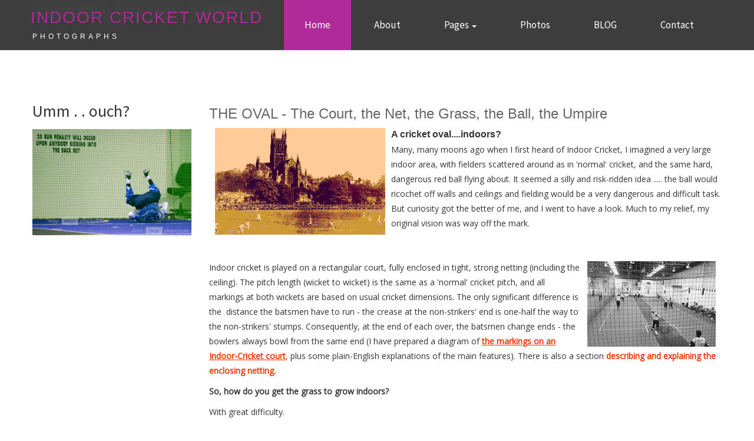

--- FILE ---
content_type: text/html
request_url: http://www.indoorcricket.net/What/oval/index.html
body_size: 20471
content:
<html>
  <head>
    <meta http-equiv="content-type" content="text/html; charset=utf-8">
  </head>
  <body id="pageBody">﻿
    <title>Indoor Cricket World - what is indoor cricket?</title>
    <meta name="viewport" content="width=device-width, initial-scale=1.0">
    <meta name="description" content="Discover Indoor Cricket. Learn the game, understand the rules, be a great umpire, use the best strategy, know your playing equipment, improve your game">
    <meta name="author" content="">
    <link href="../../responsiveaa/bootstrap-classic-black-and-white/site/scripts/bootstrap/css/bootstrap.min.css"

      rel="stylesheet">
    <link href="../../responsiveaa/bootstrap-classic-black-and-white/site/scripts/bootstrap/css/bootstrap-responsive.min.css"

      rel="stylesheet">
    <!-- Le HTML5 shim, for IE6-8 support of HTML5 elements -->
    <!--[if lt IE 9]>
      <script src="http://html5shim.googlecode.com/svn/trunk/html5.js"></script>    <![endif]-->
    <!-- Icons -->
    <link href="../../responsiveaa/bootstrap-classic-black-and-white/site/scripts/icons/general/stylesheets/general_foundicons.css"

      media="screen" rel="stylesheet" type="text/css">
    <link href="../../responsiveaa/bootstrap-classic-black-and-white/site/scripts/icons/social/stylesheets/social_foundicons.css"

      media="screen" rel="stylesheet" type="text/css">
    <!--[if lt IE 8]>
        <link href="scripts/icons/general/stylesheets/general_foundicons_ie7.css" media="screen" rel="stylesheet" type="text/css" />        <link href="scripts/icons/social/stylesheets/social_foundicons_ie7.css" media="screen" rel="stylesheet" type="text/css" />    <![endif]-->
    <link rel="stylesheet" href="../../responsiveaa/bootstrap-classic-black-and-white/site/scripts/fontawesome/css/font-awesome.min.css">
    <!--[if IE 7]>
        <link rel="stylesheet" href="scripts/fontawesome/css/font-awesome-ie7.min.css">    <![endif]-->
    <link href="http://fonts.googleapis.com/css?family=Source+Sans+Pro" rel="stylesheet"

      type="text/css">
    <link href="http://fonts.googleapis.com/css?family=Open+Sans" rel="stylesheet"

      type="text/css">
    <link href="http://fonts.googleapis.com/css?family=Palatino+Linotype" rel="stylesheet"

      type="text/css">
    <link href="http://fonts.googleapis.com/css?family=Abel" rel="stylesheet" type="text/css">
    <link href="http://fonts.googleapis.com/css?family=Open+Sans" rel="stylesheet"

      type="text/css">
    <link href="../../responsiveaa/bootstrap-classic-black-and-white/site/styles/custom.css"

      rel="stylesheet" type="text/css">
    <div id="decorative2">
      <div class="container">
        <div class="divPanel topArea notop nobottom">
          <div class="row-fluid">
            <div class="span12">
              <div id="divLogo" class="pull-left">
                <div id="decorative2">
                  <div class="container">
                    <div class="divPanel topArea notop nobottom">
                      <div class="row-fluid">
                        <div class="span12">
                          <div id="divLogo" class="pull-left"><a href="../../index.html"

                              id="divSiteTitle">Indoor Cricket World</a><br>
                            <a href="../../gallery/index.html" id="divTagLine">Photographs
                              </a> </div>
                          <div id="divMenuRight" class="pull-right">
                            <div class="navbar"> <button type="button" class="btn btn-navbar-highlight btn-large btn-primary"

                                data-toggle="collapse" data-target=".nav-collapse">
                                NAVIGATION <span class="icon-chevron-down icon-white"></span>
                              </button>
                              <div class="nav-collapse collapse">
                                <ul class="nav nav-pills ddmenu">
                                  <li class="dropdown active"><a href="../../index.html">Home</a></li>
                                  <li class="dropdown"><a href="../index.html">About</a></li>
                                  <li class="dropdown"> <a href="../index.html"

                                      class="dropdown-toggle">Pages
                                      <b class="caret"></b></a>
                                    <ul class="dropdown-menu">
                                      <li><a href="../index.html">What is Indoor
                                          Cricket?</a>
                                        <ul>
                                          <li><a href="../oval/index.html">A
                                              cricket oval indoors?</a></li>
                                          <li><a href="../team/index.html">Can
                                              my friends play too?</a></li>
                                          <li><a href="../equipment/index.html">What
                                              equipment do I need?</a></li>
                                          <li><a href="../score/index.html">How
                                              do I score?</a></li>
                                          <li><a href="../strategy/index.html">Basic
                                              Playing Strategies</a></li>
                                          <li><a href="../rules/index.html">What
                                              are the Rules?</a></li>
                                          <li><a href="../rules/rules3ump/index.html">Can
                                              I be an Umpire too?</a></li>
                                        </ul>
                                      </li>
                                      <li><a href="../rules/index.html">The
                                          Rules</a></li>
                                      <li><a href="../../gallery/index.html">Gallery</a></li>
                                      <li><a href="../umpiring/index.html">Umpiring</a></li>
                                      <li><a href="../../interviews/index.html">Interviews</a></li>
                                      <li class="dropdown"> <a href="#" class="dropdown-toggle">WORLD
                                          CUP and other Championships&nbsp;»</a>
                                        <ul class="dropdown-menu sub-menu">
                                          <li><a href="../../gallery/index.html">WORLD
                                              CUP 2000</a></li>
                                          <li><a href="../../gallery/index.html">WORLD
                                              MASTERS 2001</a></li>
                                          <li><a href="../../gallery/index.html">WORLD
                                              CUP 2002</a></li>
                                          <li><a href="../../gallery/index.html">WORLD
                                              MASTERS 2003</a></li>
                                          <li><a href="../../gallery/index.html">INTERNATIONAL
                                              UNDER-19s 2003</a></li>
                                          <li><a href="../../blast/index.html">BLAST
                                              from the PAST</a></li>
                                          <li><a href="../../gallery/index.html"

                                              target="_blank">2006 Australian
                                              Masters </a> </li>
                                          <li><a href="https://indoorcricketworld.blogspot.com.au/2011/07/over-and-game.html"

                                              target="_blank">2011 Australian
                                              National Championships</a></li>
                                          <li><a href="http://dustydingo.photoshelter.com/gallery-collection/2013-Australian-Indoor-Cricket-Masters-Championships/C0000s0w_qWbnMxc/"

                                              target="_blank">2013 Australian
                                              Masters</a></li>
                                        </ul>
                                      </li>
                                    </ul>
                                  </li>
                                  <li class="dropdown"><a href="../../gallery/index.html">Photos</a></li>
                                  <li><a href="https://indoorcricketworld.blogspot.com.au/">BLOG</a></li>
                                  <li><a href="../../contact.php">Contact</a></li>
                                </ul>
                              </div>
                            </div>
                          </div>
                        </div>
                      </div>
                    </div>
                  </div>
                </div>
                <div class="container">
                  <div class="divPanel page-content">
                    <div class="breadcrumbs"> <a href="../../index.html">Home</a>
                    </div>
                  </div>
                </div>
              </div>
            </div>
          </div>
        </div>
      </div>
    </div>
    <div class="container">
      <div class="divPanel page-content">
        <div class="row-fluid">
          <!--Edit Sidebar Content here-->
          <div class="span3">
            <h3>&nbsp;</h3>
            <h3>Umm . . ouch?</h3>
            <p><img src="../../images/0015.jpg"> <br>
            </p>
            <h3><br>
            </h3>
            <br>
          </div>
          <!--/End Sidebar Content -->
          <!--Edit Main Content Area here-->
          <div class="span9" id="divMain">
            <h1><br>
            </h1>
            <p align="left"><font face="Arial, Helvetica, sans-serif" size="5" color="#666666">THE
                OVAL</font><font face="Arial, Helvetica, sans-serif" size="5"> <font

                  color="#666666">-</font> <font color="#666666">The Court, the
                  Net, the Grass, the Ball, the Umpire</font></font></p>
            <p><font face="Arial" size="3"><b>A cricket oval....indoors?</b></font>
              <img src="Oval_bf3.gif" alt="A very, very large outdoor Cricket oval."

                align="left" hspace="10" height="181" width="289" vspace="2"><font

                face="Arial, Helvetica, sans-serif" size="2"><br>
              </font>Many, many moons ago when I first heard of Indoor Cricket,
              I imagined a very large indoor area, with fielders scattered
              around as in 'normal' cricket, and the same hard, dangerous red
              ball flying about. It seemed a silly and risk-ridden idea .....
              the ball would ricochet off walls and ceilings and fielding would
              be a very dangerous and difficult task. But curiosity got the
              better of me, and I went to have a look. Much to my relief, my
              original vision was way off the mark.<br>
              <br>
              &nbsp;<br>
              <img src="../../images/ic4.jpg" alt="WA vs NSW - inside an indoor cricket net"

                align="right" hspace="10" height="145" width="218" vspace="2">Indoor
              cricket is played on a rectangular court, fully enclosed in tight,
              strong netting (including the ceiling). The pitch length (wicket
              to wicket) is the same as a 'normal' cricket pitch, and all
              markings at both wickets are based on usual cricket dimensions.
              The only significant difference is the&nbsp; distance the batsmen
              have to run - the crease at the non-strikers' end is one-half the
              way to the non-strikers' stumps. Consequently, at the end of each
              over, the batsmen change ends - the bowlers always bowl from the
              same end (I have prepared a diagram of <a style="font-style: normal; font-variant: normal; text-transform: none; text-decoration: none; color: rgb(0,0,0)"

                href="../court/index.html" target="_parent"><font color="#FF0000"><b><u><font

                        color="#FF3300">the markings on an Indoor-Cricket court</font></u></b></font></a><font

                color="#FF3300">,</font> plus some plain-English explanations of
              the main features). There is also a section <a href="../netting/index.html"

                target="_parent"><font color="#FF0000"><b><font color="#FF3300">describing
                      and explaining the enclosing netting.</font></b></font></a>
            </p>
            <p><a name="grass"></a><b>So, how do you get the grass to grow
                indoors?</b> <br>
            </p>
            <p>With great difficulty. </p>
            <p>Therefore, the game is played on fitted carpet, similar to the
              synthetic pitches sometimes used in outdoor venues. As you will
              notice in some of my photos, the actual pitch is a different
              coloured carpet to the rest of the field, but mostly it is of the
              exact same material as the rest of the court. <br>
              <a name="ball"></a> <b><br>
                You're not getting me in there with that hard little red ball!</b>
              <br>
            </p>
            <p>Me neither! </p>
            <p>However, the ball is a modified cricket ball - a softer centre
              makes it lighter than the traditional red ball - and it's yellow!!
              Otherwise it is traditional in design, including the bowler's
              delight, a six-stitched seam. It is leather, two-piece, the same
              size as a traditional cricket ball, and when new is still very
              hard, though without the red ball's weight. An indoor ball swings
              much more than a red ball, and takes spin and seam to a greater
              degree also (especially when brand new). </p>
            <p>And it still flies off the bat when struck well. <br>
            </p>
            <p align="left"><b> The Umpire<img src="../../images/Image17.jpg" alt="The indoor cricket umpire's platform"

                  align="right" hspace="5" height="268" width="135" vspace="10"><br>
              </b>To round the picture off, we should probably mention the
              umpire. </p>
            <p align="left">In a game, there is usually only one umpire. The
              umpire is also the scorer and scoreboard attendant (entering the
              ball-by-ball score and running total on a score-sheet, and on an
              electronic scoreboard by means of a numeric keypad). He or she
              sits (some misguided souls actually stand, thereby exaggerating
              the already inherent disadvantage of being situated high above the
              play - but that's another story) on an elevated platform directly
              behind the striker's stumps, as can be clearly seen in the photo
              to the right. As with players, umpires' abilities vary greatly.
              However, unlike players, umpires are always right, according to
              the score-sheets anyway. . . . . . 'nuff said I think.&nbsp; We
              have a closer look at umpires in the <font color="#FF0000"><b><a

                    href="../umpiring/index.html" target="_parent"><u><font color="#FF3300">Umpiring</font></u></a></b></font>
              section, including the good oil on how to become a truly great
              umpire. </p>
            <h3 align="center"></h3>
            <h1><br>
              <br>
            </h1>
            <p align="center">
              <script type="text/javascript"><!--
google_ad_client = "pub-1471101065613117";
/* 728x90, created 8/27/10 */
google_ad_slot = "1687467058";
google_ad_width = 728;
google_ad_height = 90;
//-->
</script> <script type="text/javascript" src="http://pagead2.googlesyndication.com/pagead/show_ads.js">
</script> </p>
            <p>&nbsp; </p>
          </div>
          <!--/End Main Content Area here-->
          <p>&nbsp;</p>
          <p>&nbsp;</p>
        </div>
        <div id="footerInnerSeparator"></div>
      </div>
    </div>
    <div id="footerOuterSeparator"></div>
    <div id="divFooter" class="footerArea">
      <div class="container">
        <div class="divPanel">
          <div class="row-fluid">
            <div class="span3" id="footerArea1">
              <h3>About Sheldon</h3>
              <p>Played since the earliest years, and began umpiring in the late
                1970s. </p>
              <p>Represented Western Australia for over 10 years in National
                Masters and Vets championships, honours include Captaining
                Western Australia and winning the Player of the National
                Championships in 1987.</p>
              <p>Umpired State, National and international matches, held the
                post of Umpire Coordinator in Western Australia for the now
                defunct Australia Indoor Cricket Federation (AICF). </p>
              <p>invited to officially photograph the Indoor Cricket World Cup
                in Wellington, New Zealand in 2002</p>
              <p>invited to officially photograph the Indoor Cricket Masters and
                Under 18 World Cups in Christchurch, New Zealand in 2003 </p>
              <p> <a href="#" title="Terms of Use">Terms of Use</a><br>
                <a href="#" title="Privacy Policy">Privacy Policy</a><br>
                <a href="#" title="FAQ">FAQ</a><br>
                <a href="#" title="Sitemap">Sitemap</a> </p>
            </div>
            <div class="span3" id="footerArea2">
              <h3>Recent Blog Posts</h3>
              <p> <a href="https://indoorcricketworld.blogspot.com.au/2017/08/its-been-while.html"

                  title="">Vale Greg (Snake) Mathews</a><br>
              </p>
              <p> <a href="https://indoorcricketworld.blogspot.com.au/" title="">VIEW
                  ALL POSTS</a> </p>
            </div>
            <div class="span3" id="footerArea3"><br>
            </div>
            <div class="span3" id="footerArea4">
              <h3>Get in Touch </h3>
              Contact Sheldon by e-mail via our <b><a href="../../contact.php">Contact
                  Form</a></b></div>
          </div>
          <br>
          <br>
          <div class="row-fluid">
            <div class="span12">
              <p class="copyright"> Copyright © 2021 Sheldon Levis (Indoor
                Cricket World). All Rights Reserved. </p>
              <p class="copyright">All images are Copyright © Sheldon Levis. Any
                use of any of the images that appear on this site that was not
                authorised via a written contract with, and provided by, Sheldon
                Levis, will attract a standard licensing fee of 245 AUD
                (Australian Dollars) for single use on a non-commercial
                platform. If used on a commercial platform, licensing fee will
                be adjusted to suit.</p>
              <p class="social_bookmarks"> <a href="#"><i class="social foundicon-facebook"></i></a><a

                  href="https://www.facebook.com/dustydingophotography/" target="_blank">&nbsp;Facebook</a>
                <a href="https://www.instagram.com/dustydingophotography/" target="_blank"><i

                    class="social foundicon-twitter"></i>&nbsp;Instagram</a> </p>
            </div>
          </div>
          <br>
        </div>
      </div>
    </div>
    <script src="../../responsiveaa/bootstrap-classic-black-and-white/site/scripts/jquery.min.js"

type="text/javascript"></script>
    <script src="../../responsiveaa/bootstrap-classic-black-and-white/site/scripts/bootstrap/js/bootstrap.min.js"

type="text/javascript"></script>
    <script src="../../responsiveaa/bootstrap-classic-black-and-white/site/scripts/default.js"

type="text/javascript"></script>
    <script type="text/javascript">
var gaJsHost = (("https:" == document.location.protocol) ? "https://ssl." : "http://www.");
document.write(unescape("%3Cscript src='" + gaJsHost + "google-analytics.com/ga.js' type='text/javascript'%3E%3C/script%3E"));
</script> <script type="text/javascript">
try {
var pageTracker = _gat._getTracker("UA-11043750-1");
pageTracker._trackPageview();
} catch(err) {}</script>
  </body>
</html>


--- FILE ---
content_type: text/html; charset=utf-8
request_url: https://www.google.com/recaptcha/api2/aframe
body_size: 267
content:
<!DOCTYPE HTML><html><head><meta http-equiv="content-type" content="text/html; charset=UTF-8"></head><body><script nonce="5vzSlszy-4YPGfS57N1nEw">/** Anti-fraud and anti-abuse applications only. See google.com/recaptcha */ try{var clients={'sodar':'https://pagead2.googlesyndication.com/pagead/sodar?'};window.addEventListener("message",function(a){try{if(a.source===window.parent){var b=JSON.parse(a.data);var c=clients[b['id']];if(c){var d=document.createElement('img');d.src=c+b['params']+'&rc='+(localStorage.getItem("rc::a")?sessionStorage.getItem("rc::b"):"");window.document.body.appendChild(d);sessionStorage.setItem("rc::e",parseInt(sessionStorage.getItem("rc::e")||0)+1);localStorage.setItem("rc::h",'1769030915807');}}}catch(b){}});window.parent.postMessage("_grecaptcha_ready", "*");}catch(b){}</script></body></html>

--- FILE ---
content_type: text/css
request_url: http://www.indoorcricket.net/responsiveaa/bootstrap-classic-black-and-white/site/styles/custom.css
body_size: 20265
content:
/***** BASE CSS *****/


/* Site Name */

#divSiteTitle {text-decoration:none;}

#divTagLine {text-decoration:none;}


/* Headline Text */

#divHeaderLine1 {display:inline-block !important}

#divHeaderLine2 {display:inline-block !important}

#divHeaderLine3 {display:inline-block !important}


/* Headings */

h3, h4, h5, h6 {line-height:1.5 !important}

.lead {
    text-align:center;
}

.lead h2 {
    font-size:33px;line-height:45px;
}

.lead h3 {
    font-size:17px;
}

.lead h3 a {
    font-size:inherit !important;
}


/* Contact */

ul#contact-info .icon {font-size:20px;float:left;line-height:25px;margin-right:10px;}

ul#contact-info .field {font-weight:bold;}

ul#contact-info {list-style:none;}


/* Grid */

#tiles li {
width:240px !important;
background-color: #ffffff;
border: 1px solid #dedede;
-moz-border-radius: 2px;
-webkit-border-radius: 2px;
border-radius: 2px;
padding: 10px !important;
margin-right:7px;margin-bottom:7px;float:left;
}

#tiles li img {margin-bottom:10px;}

#tiles li div.meta {color:#999;text-transform:uppercase;font-size:10px;margin:0;}

#tiles li h4 {line-height:1.5;margin:0 0 5px 0;}

#tiles li h4 a {line-height:inherit;margin:0;text-decoration:inherit;color:inherit;font-size:inherit;font-family:inherit;font-weight:inherit;font-style:inherit;}

#tiles li p {font-size:12px;line-height:1.5;margin:0;}

#tiles li a {font-size:12px;}

#tiles li .more_link {font-size:smaller;line-height:2;text-transform:uppercase;letter-spacing:2px;white-space:nowrap;display:block;margin: 5px 0 0 0;}

#tiles li blockquote {line-height:1.5;margin:0;padding:0;color:#999;border:none;font-size:150%;font-style:italic;font-family:Georgia, Times, serif;}

#tiles li blockquote small {font-size:11px;font-style:normal;}


/* Icons */

[class*="social foundicon-"]:before {font-family: "SocialFoundicons";}

[class*="general foundicon-"]:before {font-family: "GeneralFoundicons";}

        
/* Menu Side */

.menu_menu_simple ul {margin-top:0px;margin-bottom:0px;}

.menu_menu_simple ul li {margin-top:0px;margin-bottom:0px;}


/* Header Area */

#decorative1 {
margin-top:-2px;padding-top:2px;
}


/* Menu Centered */

.centered_menu {text-align:center}

.centered_menu > div {display:inline-block;}

.centered_menu div {text-align:left}


/* Footer elements */

.social_bookmarks a {font-size:smaller !important;text-transform:uppercase;letter-spacing:1px;text-decoration:none;margin-right:20px;}

.copyright {font-size:smaller;letter-spacing:1px;}


/* Responsive Image */

img {max-width:100%;height:auto;width:auto;-moz-box-sizing:border-box;-webkit-box-sizing:border-box;box-sizing:border-box;}

/* Responsive Video from Zurb Foundation. Copyright (c) 2011 ZURB, http://www.zurb.com/ License: MIT */

.flex-video {position:relative;padding-top:25px;padding-bottom:67.5%;height:0;margin-bottom:16px;overflow: hidden;}

.flex-video.widescreen {padding-bottom:57.25%;}

.flex-video.vimeo {padding-top:0;}

.flex-video iframe, .flex-video object, .flex-video embed {position:absolute;top:0;left:0;width:100%;height:100%;border:none;}

@media only screen and (max-device-width: 800px), only screen and (device-width: 1024px) and (device-height: 600px), only screen and (width: 1280px) and (orientation: landscape), only screen and (device-width: 800px), only screen and (max-width: 767px) {
        .flex-video { padding-top: 0; }

    }

    
/* Additional */
    
#divBoxed {position:relative}
 
.nav-links > a {margin-right:20px;}

.btn-secondary, .btn-secondary:hover {text-shadow:none;}

#divHeaderLine1 a, #divHeaderLine2 a, #divHeaderLine3 a {
    font-size: inherit;
    line-height: inherit;
    letter-spacing: inherit;
    font-family: inherit;
    text-shadow: inherit;
    font-weight: inherit;
    font-style: inherit;
}

#divHeaderLine1, #divHeaderLine2, #divHeaderLine3 {
    padding-top:3px !important;
    padding-bottom:3px !important;
    text-align:inherit !important;
}

#decorative2 {/*opacity:0.95;*/

    -webkit-box-shadow: 0 1px 10px rgba(0, 0, 0, 0.03);
    -moz-box-shadow: 0 1px 10px rgba(0, 0, 0, 0.03);
    box-shadow: 0 1px 10px rgba(0, 0, 0, 0.03);
}

.showcase-tabs > li > a {
    font-size: 14px;
    letter-spacing: 1px;
    padding-left: 20px;
    padding-right: 20px;
}

.cap1 div, .cap2 div, .cap3 div, .cap4 div, .cap5 div {
    margin: 0 -1px;
}

.camera_wrap .camera_pag .camera_pag_ul li {margin:20px 5px 0px !important;
}


/* Adjustments */

.search.adjust {margin-bottom:15px}
      
.divPanel {}

.divPanel.notop {padding-top:0px}

.divPanel.nobottom {padding-bottom:0px}


/***** BOOTSTRAP CSS BASE OVERRIDE *****/

.navbar .nav-pills > li > a {text-shadow:none;font-weight:normal;}

.navbar .dropdown-menu li > a {text-shadow:none;font-weight:normal;}

.navbar .nav-pills > li > .dropdown-menu:before {border:none;}

.navbar .nav-pills > li > .dropdown-menu:after {border:none;}

.navbar .nav-pills > .active > a, .navbar .nav-pills > .active > a:hover, .navbar .nav-pills > .active > a:focus {-webkit-box-shadow: none;box-shadow: none;}

.navbar .nav-pills > li > a:hover, .navbar .nav-pills li.dropdown.open.active > .dropdown-toggle {-webkit-transition: ease-in-out .2s;-moz-transition: ease-in-out .2s;-o-transition: ease-in-out .2s;-ms-transition: ease-in-out .2s; transition: ease-in-out .2s;}

.navbar .nav-pills .open .dropdown-toggle {background-color:transparent;}

.btn .caret {margin-top: 8px !important;}



body{background-image: none; background-position: initial initial; background-repeat: initial initial; }

#divLogo{margin-top: 9px; margin-bottom: 0px; margin-left: -3px;}

#divSiteTitle{font-family: 'Century Gothic', sans-serif; color: rgb(176, 42, 154); font-size: 28px; text-shadow: rgba(0, 0, 0, 0.2) 2px 5px 9px, rgba(255, 255, 255, 0.298039) 0px -5px 35px; line-height: 42px; letter-spacing: 2px; text-transform: uppercase; font-weight: normal; font-style: normal; padding-left: 0px; padding-right: 0px;}

#divTagLine {font-family: 'Century Gothic', sans-serif; font-size: 12px; text-transform: uppercase; letter-spacing: 5px; line-height: 22px; color: rgb(255, 255, 255); text-shadow: none; padding-left: 3px; padding-right: 3px; font-weight: normal; font-style: normal;}

.navContainer {margin-top: 0px; }

.navContainer .navMenu {}

.navContainer .navMenu li {background-color: rgb(245, 245, 245); border-top-left-radius: 5px; border-top-right-radius: 5px; border-bottom-right-radius: 5px; border-bottom-left-radius: 5px; }

.navContainer .navMenu li a {}

.navContainer .navMenu li.current {background-color: rgb(174, 0, 0); }

.navContainer .navMenu li.current a {}

.camera_caption > div {opacity: 0.85;filter:alpha(opacity=85);opacity: 0.85;filter:alpha(opacity=85);}

.camera_prevThumbs, .camera_nextThumbs, .camera_prev, .camera_next, .camera_commands, .camera_thumbs_cont {opacity: 0.85;filter:alpha(opacity=85);opacity: 0.85;filter:alpha(opacity=85);}

.camera_wrap .camera_pag .camera_pag_ul li, .camera_wrap .camera_pag .camera_pag_ul li, .camera_wrap .camera_pag .camera_pag_ul li:hover > span {box-shadow: inset 0 3px 8px rgba(0, 0, 0, 0.125);}

.camera_wrap .camera_pag .camera_pag_ul li.cameracurrent > span {}

.camera_wrap {display: block; margin-bottom: 15px; height: 410px; border: 5px solid rgb(255, 255, 255); margin-left: -5px; -webkit-box-shadow: rgba(0, 0, 0, 0.294118) 0px 1px 4px; box-shadow: rgba(0, 0, 0, 0.294118) 0px 1px 4px; border-top-left-radius: 0px; border-top-right-radius: 0px; border-bottom-right-radius: 0px; border-bottom-left-radius: 0px; margin-top: 44px;}

.cap1 > div {opacity: 0.85;filter:alpha(opacity=85);opacity: 0.85; background-color: rgb(212, 173, 0);  }

.cap2 > div {opacity: 0.85;filter:alpha(opacity=85);opacity: 0.85; background-color: rgb(212, 173, 0);  }

.cap3 > div {opacity: 0.85;filter:alpha(opacity=85);opacity: 0.85;filter:alpha(opacity=85);}

.cap4 > div {opacity: 0.85;filter:alpha(opacity=85);opacity: 0.85;filter:alpha(opacity=85);}

.cap5 > div {opacity: 0.85;filter:alpha(opacity=85);opacity: 0.85;filter:alpha(opacity=85);}

h1 {font-family: 'Source Sans Pro', sans-serif; font-weight: normal; font-style: normal; font-size: 40px; line-height: 65px; margin-top: 0px; color: rgb(0, 0, 0);}

.page-content {line-height: 25px; font-family: 'Open Sans', sans-serif;}

.page-content a {color: rgb(164, 39, 143); font-family: 'Open Sans', sans-serif;}

.sidebox {-webkit-box-shadow:rgba(0, 0, 0, 0.298039) 0px 1px 3px;-moz-box-shadow:rgba(0, 0, 0, 0.298039) 0px 1px 3px;box-shadow:rgba(0, 0, 0, 0.298039) 0px 1px 3px;background-color:rgb(250, 250, 250);color:rgb(51, 51, 51);border-width:1px;border-style:solid;border-color:rgb(255, 255, 255);border-radius:3px;padding:18px;margin-top:28px;}

.sidebar {;}

.sidebox-title {line-height: 40px; font-weight: normal; font-style: normal; font-family: 'Source Sans Pro', sans-serif; color: rgb(51, 51, 51);}

.sidebox a {color: rgb(164, 39, 143);}

#decorative1 {position: relative; background-color: rgb(240, 240, 240); background-image: url(0014big.jpg); -webkit-background-size: cover; background-size: cover; background-position: 50% 50%; background-repeat: no-repeat no-repeat;
-webkit-box-shadow: 0px 3px 11px rgba(0, 0, 0, 0.7);
-moz-box-shadow:    0px 3px 11px rgba(0, 0, 0, 0.7);
box-shadow:         0px 3px 11px rgba(0, 0, 0, 0.7);}

#decorative2{background-color: rgb(61, 61, 61); height: 85px;}

#divFooter{font-family: 'Open Sans', sans-serif; background-color: rgb(0, 0, 0); color: rgb(255, 255, 255); padding-top: 32px; line-height: 22px; font-size: 12px; text-transform: none; background-image: none; background-repeat: repeat repeat;}

#divFooter a{color: rgb(164, 39, 143);}

#divFooter h3{color: rgb(255, 255, 255);}

h2 {font-weight: normal; font-style: normal; font-family: 'Source Sans Pro', sans-serif; font-size: 35px; line-height: 45px;}

.breadcrumbs {line-height: 80px; font-family: 'Open Sans', sans-serif;}

.breadcrumbs a {color: rgb(164, 39, 143); font-family: 'Open Sans', sans-serif;}

#divHeaderLine1{letter-spacing: 0px; word-spacing: 0px; margin-top: 0px; color: rgb(46, 46, 46); font-size: 50px; line-height: 64px; font-family: 'Source Sans Pro', sans-serif; text-transform: none; text-shadow: rgba(0, 0, 0, 0.14902) 0px 3px 5px, rgba(255, 255, 255, 0.298039) 0px -5px 35px; font-weight: normal; font-style: normal; text-align: center; background-color: rgb(255, 255, 255); opacity: 0.9; padding: 3px 10px;}

#divHeaderLine2 {font-size: 20px; line-height: 30px; letter-spacing: 1px; margin-top: 11px; font-family: 'Palatino Linotype', 'Book Antiqua', Palatino, serif; color: rgb(255, 255, 255); text-shadow: none; text-align: center; font-weight: normal; font-style: italic; background-color: rgb(0, 0, 0); opacity: 0.9; padding: 3px 10px; background-position: initial initial; background-repeat: initial initial;}

#divHeaderLine3{margin-top: 18px; color: rgb(0, 0, 0); text-align: center; line-height: 16px; text-transform: none; font-size: 15px;}

a.btn, a.btn-large, a.btn-small, a.btn-mini {color:#333}

 a.btn-info, a.btn-success, a.btn-warning, a.btn-danger, a.btn-inverse {color:#ffffff}

 .btn-secondary, .btn-secondary:hover, a.btn-secondary, a.btn-secondary:hover {color:#323232;}

 .btn-secondary {border:1px solid #dfdfdf;border-bottom:1px solid #afafaf;background-color:#fafafa;background-repeat: repeat-x;background-image:-webkit-gradient(linear, left top, left bottom, from(#fafafa), to(#e1e1e1));background-image:-webkit-linear-gradient(top, #fafafa, #e1e1e1);background-image:-moz-linear-gradient(top, #fafafa, #e1e1e1);background-image:-ms-linear-gradient(top, #fafafa, #e1e1e1);background-image:-o-linear-gradient(top, #fafafa, #e1e1e1);background-image:linear-gradient(top, #fafafa, #e1e1e1);filter: progid:dximagetransform.microsoft.gradient(startColorstr=#fafafa, endColorstr=#e1e1e1, GradientType=0);filter: progid:dximagetransform.microsoft.gradient(enabled=false);}

 .btn-secondary:hover, .btn-secondary:active, .btn-secondary.active, .btn-secondary.disabled, .btn-secondary[disabled] {background-color:#dfdfdf;}

.btn-primary, .btn-primary:hover, a.btn-primary, a.btn-primary:hover {color:#ffffff;}

 .btn-primary {border:1px solid #9d2589;border-bottom:1px solid #7b1d6c;background-color:#b02a9a;background-repeat: repeat-x;background-image:-webkit-gradient(linear, left top, left bottom, from(#b02a9a), to(#9e268b));background-image:-webkit-linear-gradient(top, #b02a9a, #9e268b);background-image:-moz-linear-gradient(top, #b02a9a, #9e268b);background-image:-ms-linear-gradient(top, #b02a9a, #9e268b);background-image:-o-linear-gradient(top, #b02a9a, #9e268b);background-image:linear-gradient(top, #b02a9a, #9e268b);filter: progid:dximagetransform.microsoft.gradient(startColorstr=#b02a9a, endColorstr=#9e268b, GradientType=0);filter: progid:dximagetransform.microsoft.gradient(enabled=false);}

 .btn-primary:hover, .btn-primary:active, .btn-primary.active, .btn-primary.disabled, .btn-primary[disabled] {background-color:#9d2589;}

#divHeaderText {padding-top: 200px; padding-bottom: 30px; border-color: rgb(51, 51, 51); text-align: left;}

#decorative1 {-webkit-background-size:cover;-moz-background-size:cover;-o-background-size:cover;background-size:cover;}

#contentOuterSeparator{margin-top: 0px; border-top-color: rgb(255, 255, 255); border-top-width: 0px; border-top-style: solid; margin-bottom: 25px; height: 0px; background-color: transparent;}

#footerOuterSeparator{margin-top: 55px; border-top-width: 0px; border-top-style: solid; border-top-color: rgb(95, 95, 95);}

#headerSeparator{margin-top: 7px; border-top-color: rgb(51, 51, 51); border-top-width: 0px; border-top-style: solid;}

h3,.page-content h3 a {font-weight: normal; font-style: normal; font-family: 'Source Sans Pro', sans-serif; font-size: 28px; line-height: 45px;}

h4,.page-content h4 a {font-weight: normal; font-style: normal; font-family: 'Source Sans Pro', sans-serif; font-size: 21px; line-height: 45px;}

h5,.page-content h5 a {font-weight: normal; font-style: normal; font-family: 'Source Sans Pro', sans-serif; font-size: 17px; line-height: 45px;}

h6,.page-content h6 a {font-weight: normal; font-style: normal; font-family: 'Source Sans Pro', sans-serif; font-size: 15px; line-height: 45px;}

.line-separator{border-top-width: 1px; border-top-style: solid; margin-top: 21px; margin-bottom: 21px; border-top-color: rgb(234, 234, 234); border-bottom-color: rgb(255, 255, 255); border-bottom-width: 1px; border-bottom-style: solid; }

#headerSeparator2{margin-top: 45px; margin-bottom: 18px; }

#divVideo{border: 7px solid rgb(255, 255, 255); margin-left: -5px; -webkit-box-shadow: rgba(0, 0, 0, 0.498039) 0px 15px 10px -10px, rgba(0, 0, 0, 0.298039) 0px 1px 4px; box-shadow: rgba(0, 0, 0, 0.498039) 0px 15px 10px -10px, rgba(0, 0, 0, 0.298039) 0px 1px 4px; border-top-left-radius: 0px; border-top-right-radius: 0px; border-bottom-right-radius: 0px; border-bottom-left-radius: 0px; margin-top: 36px; }

.nav .dropdown-toggle .caret {border-top-color:rgb(0, 0, 0);border-bottom-color:rgb(0, 0, 0);}

.nav .dropdown-toggle:hover .caret {border-top-color:rgb(0, 0, 0);border-bottom-color:rgb(0, 0, 0);}

.navbar .dropdown-menu, .dropdown-menu {background-color: rgb(54, 54, 54); border-top-left-radius: 0px; border-top-right-radius: 0px; border-bottom-right-radius: 0px; border-bottom-left-radius: 0px;}

.navbar .dropdown-menu li > a, .dropdown-menu li > a, .navbar .nav-pills .open .dropdown-toggle {color: rgb(255, 255, 255);}

.navbar .dropdown-menu li > a:hover, .navbar .dropdown-menu .active > a, .navbar .dropdown-menu .active > a:hover, .dropdown-menu li > a:hover, .dropdown-menu .active > a, .dropdown-menu .active > a:hover, .dropdown-menu li > a:focus, .dropdown-submenu:hover > a, .navbar .nav-pills .open a.dropdown-toggle:hover {filter:none;color:rgb(255, 255, 255);background-color:rgb(176, 42, 154);background-image:none}

.navbar .nav-pills > li > a {margin-left: 2px; margin-right: 2px; padding: 35px; border-top-left-radius: 0px; border-top-right-radius: 0px; border-bottom-right-radius: 0px; border-bottom-left-radius: 0px; color: rgb(255, 255, 255); border-bottom-style: none;}

.navbar .nav-pills > li > a:hover, .navbar .nav li.dropdown.open.active > .dropdown-toggle, .navbar .nav-pills > li > a:focus {color: rgb(255, 255, 255); background-color: rgb(176, 42, 154); border-bottom-style: none;}

.navbar .nav > .active > a, .navbar .nav > .active > a:hover, .navbar .nav li.dropdown.open > .dropdown-toggle, .navbar .nav li.dropdown.active > .dropdown-toggle {background:none}

.navbar .nav-pills > .active > a, .navbar .nav-pills > .active > a:hover, .navbar .nav-pills li.dropdown.open > .dropdown-toggle, .navbar .nav-pills li.dropdown.active > .dropdown-toggle {color: rgb(255, 255, 255); background-color: rgb(176, 42, 154); border-bottom-style: none;}

.navbar .ddmenu {margin-top:-2px;margin-bottom:0px}

.navbar .nav-pills li.dropdown > .dropdown-toggle .caret, .navbar .nav-pills li.dropdown.open > .dropdown-toggle .caret, .navbar .nav-pills li.dropdown.active > .dropdown-toggle .caret, .navbar .nav-pills li.dropdown.open.active > .dropdown-toggle .caret {border-top-color:rgb(255, 255, 255);border-bottom-color:rgb(255, 255, 255);}

.navbar .nav-pills li.dropdown > .dropdown-toggle:hover .caret {border-top-color:rgb(255, 255, 255);border-bottom-color:rgb(255, 255, 255);}

.navbar .nav-pills li.dropdown.active > .dropdown-toggle .caret {border-top-color:rgb(255, 255, 255);border-bottom-color:rgb(255, 255, 255);}

.dropdown-menu .sub-menu {left:100%;position:absolute;top:0;visibility:hidden;margin-top:-1px;}

.dropdown-menu li:hover .sub-menu {visibility:visible;}

.ddmenu.nav-pills li a {font-family: 'Source Sans Pro', sans-serif; font-size: 17px; text-shadow: none; line-height: 15px;}

.ddmenu .dropdown-menu li a {line-height: 29px; font-size: 15px; font-family: 'Source Sans Pro', sans-serif;}

#decorative2 {position:fixed;top:0;left:0;right:0;z-index:1032}

 body {padding-top:85px}

.lead h2 {font-size: 37px; line-height: 57px; font-family: 'Open Sans';}

.lead h3 {font-size: 21px; line-height: 31px;}

.dropdown-menu .sub-menu {left:100%;position:absolute;top:0;visibility:hidden;margin-top:-1px;}
.dropdown-menu li:hover .sub-menu {visibility:visible;}
.navbar .btn-navbar-highlight {display:none;width:100%}

#decorative2 {z-index:100 !important}

@media (max-width: 979px) {
     #divLogo {margin-bottom:10px;}


    .navbar .btn-navbar-highlight {display:inline;padding:9px 14px;margin-top:15px;}

    .navbar {width:100%;}

    #divMenuRight {float:none}


    .dropdown-menu .sub-menu {left:0%;position:relative;top:0;visibility:visible;margin-top:3px;display:block}

    .dropdown-menu, .sub-menu {border-radius:5px !important;}

    .navbar .ddmenu {margin-top: 0px;margin-bottom: 0px;}


    /* Fixed Top */

    #decorative2 {position:static;  height:auto;}

    body {padding-top:0px}


}


@media (max-width: 767px) {    
    #divLogo {margin-top:10px;margin-bottom:10px;}

    #divSiteTitle {font-size: 25px;}

    
    #divHeaderText {margin:0px;padding:10px 0px;}
   
    #divHeaderLine1 {margin-top: 0px;}
     
    
    #divMenuRight {width:100%;margin-top: 0px;padding-top:0px}

    .ddmenu, .navbar .ddmenu {margin-top: 0px; margin-bottom: 0px;}

    .navbar .btn-navbar-highlight {padding:9px 14px;margin-top:0px;}

    .navbar {width:100%;margin-top: 0px;padding-top:0px}

    
    #decorative1, #decorative2, #decorative3 {margin-left:-20px;margin-right:-20px;padding-left:20px;padding-right:20px;}

    
    /* Fixed Top */

    #decorative2 {position:static}

    body {padding-top:0px}

    
    #divFooter {margin-left:-20px;margin-right:-20px;padding-left:20px;padding-right:20px;}
    
    #divBoxed > #divFooter {margin-left:0px;margin-right:0px;padding-left:0px;padding-right:0px;}

    
    body > #footerOuterSeparator, body > #contentOuterSeparator {margin-left:-20px;margin-right:-20px;}

    
    .headerArea, .topArea {padding:20px !important;}
 /*only for templates without divBoxed*/

    
    #camera_wrap {margin-top:20px}

    #divVideo {margin-top:20px}

    
    .dropdown-menu .sub-menu {left:0%;position:relative;top:0;visibility:visible;margin-top:3px;display:block}

    .dropdown-menu, .sub-menu {border-radius:5px !important;}

    .navbar .ddmenu {margin-top: 0px;margin-bottom: 0px;}

}




